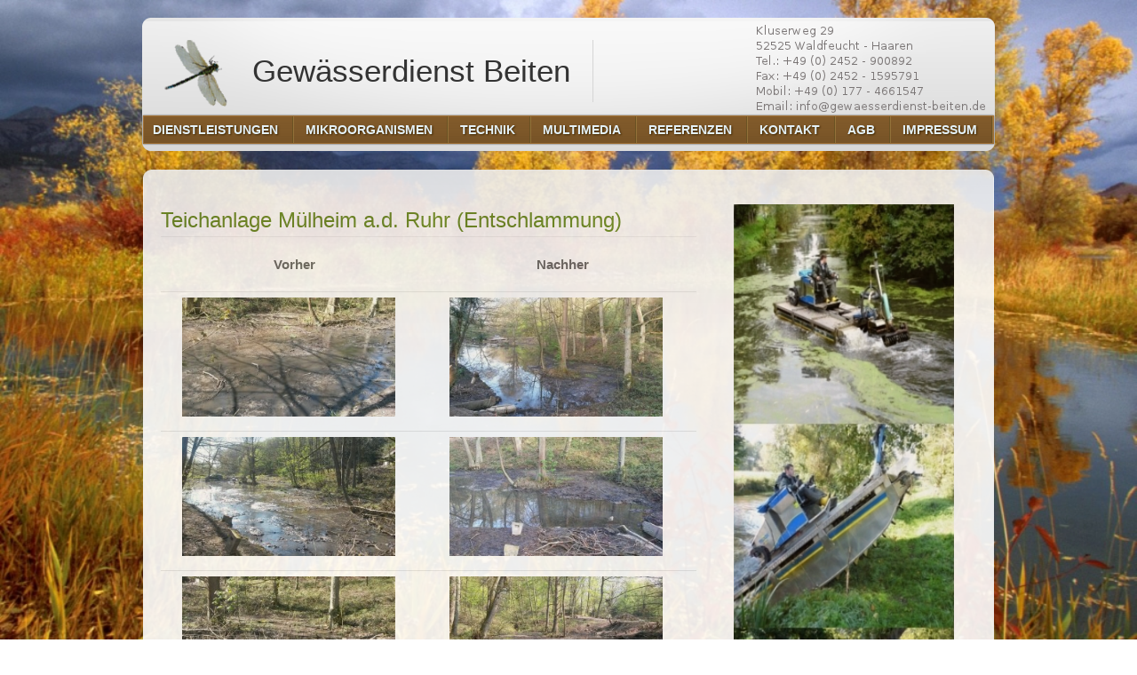

--- FILE ---
content_type: text/html; charset=UTF-8
request_url: http://gewaesserdienst-beiten.de/cms/?page_id=231
body_size: 3999
content:
<!DOCTYPE html PUBLIC "-//W3C//DTD XHTML 1.0 Transitional//EN" "http://www.w3.org/TR/xhtml1/DTD/xhtml1-transitional.dtd">
<html xmlns="http://www.w3.org/1999/xhtml" lang="de" xml:lang="de">
<head profile="http://gmpg.org/xfn/11">
<meta http-equiv="Content-Type" content="text/html; charset=UTF-8" />
<title>Teichanlage Mülheim a.d. Ruhr (Entschlammung) | Gewässerdienst Beiten</title>
<link rel="stylesheet" href="http://gewaesserdienst-beiten.de/cms/ym-content/themes/naturefox/style.css" type="text/css" media="screen" />
<!--[if lt ie 8]><link rel="stylesheet" href="http://gewaesserdienst-beiten.de/cms/ym-content/themes/naturefox/styles/ie7.css" type="text/css" /><![endif]-->
<!--[if lt ie 7]><link rel="stylesheet" href="http://gewaesserdienst-beiten.de/cms/ym-content/themes/naturefox/styles/ie6.css" type="text/css" /><![endif]-->
<link rel="pingback" href="http://gewaesserdienst-beiten.de/cms/xmlrpc.php" />

	<!-- Meta Tag Manager -->
	<meta name="Truxor" content="Truxor" />
	<meta name="Gewässerpflege" content="Gewässerpflege" />
	<meta name="Entschlammung" content="Entschlammung" />
	<meta name="Gewässerentschlammung" content="Gewässerentschlammung" />
	<meta name="Teichentschlammung" content="Teichentschlammung" />
	<meta name="Schlammsauger" content="Schlammsauger" />
	<meta name="verschlammter Fischteich" content="verschlammter Fischteich" />
	<meta name="verschlammter Angelteich" content="verschlammter Angelteich" />
	<meta name="verschlammter Teich" content="verschlammter Teich" />
	<meta name="verschlammtes Gewässer" content="verschlammtes Gewässer" />
	<!-- / Meta Tag Manager -->
<link rel='dns-prefetch' href='//s.w.org' />
<link rel="alternate" type="application/rss+xml" title="Gewässerdienst Beiten &raquo; Feed" href="http://gewaesserdienst-beiten.de/cms/?feed=rss2" />
<link rel="alternate" type="application/rss+xml" title="Gewässerdienst Beiten &raquo; Kommentar-Feed" href="http://gewaesserdienst-beiten.de/cms/?feed=comments-rss2" />
<link rel="alternate" type="application/rss+xml" title="Gewässerdienst Beiten &raquo; Teichanlage Mülheim a.d. Ruhr (Entschlammung)-Kommentar-Feed" href="http://gewaesserdienst-beiten.de/cms/?feed=rss2&#038;page_id=231" />
		<script type="text/javascript">
			window._wpemojiSettings = {"baseUrl":"https:\/\/s.w.org\/images\/core\/emoji\/2.2.1\/72x72\/","ext":".png","svgUrl":"https:\/\/s.w.org\/images\/core\/emoji\/2.2.1\/svg\/","svgExt":".svg","source":{"concatemoji":"http:\/\/gewaesserdienst-beiten.de\/cms\/wp-includes\/js\/wp-emoji-release.min.js?ver=4.7.31"}};
			!function(t,a,e){var r,n,i,o=a.createElement("canvas"),l=o.getContext&&o.getContext("2d");function c(t){var e=a.createElement("script");e.src=t,e.defer=e.type="text/javascript",a.getElementsByTagName("head")[0].appendChild(e)}for(i=Array("flag","emoji4"),e.supports={everything:!0,everythingExceptFlag:!0},n=0;n<i.length;n++)e.supports[i[n]]=function(t){var e,a=String.fromCharCode;if(!l||!l.fillText)return!1;switch(l.clearRect(0,0,o.width,o.height),l.textBaseline="top",l.font="600 32px Arial",t){case"flag":return(l.fillText(a(55356,56826,55356,56819),0,0),o.toDataURL().length<3e3)?!1:(l.clearRect(0,0,o.width,o.height),l.fillText(a(55356,57331,65039,8205,55356,57096),0,0),e=o.toDataURL(),l.clearRect(0,0,o.width,o.height),l.fillText(a(55356,57331,55356,57096),0,0),e!==o.toDataURL());case"emoji4":return l.fillText(a(55357,56425,55356,57341,8205,55357,56507),0,0),e=o.toDataURL(),l.clearRect(0,0,o.width,o.height),l.fillText(a(55357,56425,55356,57341,55357,56507),0,0),e!==o.toDataURL()}return!1}(i[n]),e.supports.everything=e.supports.everything&&e.supports[i[n]],"flag"!==i[n]&&(e.supports.everythingExceptFlag=e.supports.everythingExceptFlag&&e.supports[i[n]]);e.supports.everythingExceptFlag=e.supports.everythingExceptFlag&&!e.supports.flag,e.DOMReady=!1,e.readyCallback=function(){e.DOMReady=!0},e.supports.everything||(r=function(){e.readyCallback()},a.addEventListener?(a.addEventListener("DOMContentLoaded",r,!1),t.addEventListener("load",r,!1)):(t.attachEvent("onload",r),a.attachEvent("onreadystatechange",function(){"complete"===a.readyState&&e.readyCallback()})),(r=e.source||{}).concatemoji?c(r.concatemoji):r.wpemoji&&r.twemoji&&(c(r.twemoji),c(r.wpemoji)))}(window,document,window._wpemojiSettings);
		</script>
		<style type="text/css">
img.wp-smiley,
img.emoji {
	display: inline !important;
	border: none !important;
	box-shadow: none !important;
	height: 1em !important;
	width: 1em !important;
	margin: 0 .07em !important;
	vertical-align: -0.1em !important;
	background: none !important;
	padding: 0 !important;
}
</style>
<link rel='stylesheet' id='wpcirrus-cloudStyle-css'  href='http://gewaesserdienst-beiten.de/cms/ym-content/plugins/wp-cirrus/cirrusCloud.css?ver=0.6.11' type='text/css' media='all' />
<script type='text/javascript' src='http://gewaesserdienst-beiten.de/cms/ym-content/plugins/wp-cirrus/wp_cirrus_gwt/wp_cirrus_gwt.nocache.js?ver=0.6.11'></script>
<script type='text/javascript' src='http://gewaesserdienst-beiten.de/cms/wp-includes/js/jquery/jquery.js?ver=1.12.4'></script>
<script type='text/javascript' src='http://gewaesserdienst-beiten.de/cms/wp-includes/js/jquery/jquery-migrate.min.js?ver=1.4.1'></script>
<link rel='https://api.w.org/' href='http://gewaesserdienst-beiten.de/cms/?rest_route=/' />
<link rel="EditURI" type="application/rsd+xml" title="RSD" href="http://gewaesserdienst-beiten.de/cms/xmlrpc.php?rsd" />
<link rel="wlwmanifest" type="application/wlwmanifest+xml" href="http://gewaesserdienst-beiten.de/cms/wp-includes/wlwmanifest.xml" /> 
<meta name="generator" content="WordPress 4.7.31" />
<link rel="canonical" href="http://gewaesserdienst-beiten.de/cms/?page_id=231" />
<link rel='shortlink' href='http://gewaesserdienst-beiten.de/cms/?p=231' />
<link rel="alternate" type="application/json+oembed" href="http://gewaesserdienst-beiten.de/cms/?rest_route=%2Foembed%2F1.0%2Fembed&#038;url=http%3A%2F%2Fgewaesserdienst-beiten.de%2Fcms%2F%3Fpage_id%3D231" />
<link rel="alternate" type="text/xml+oembed" href="http://gewaesserdienst-beiten.de/cms/?rest_route=%2Foembed%2F1.0%2Fembed&#038;url=http%3A%2F%2Fgewaesserdienst-beiten.de%2Fcms%2F%3Fpage_id%3D231&#038;format=xml" />
	
<style type="text/css" media="screen">
	#slider {
		position: relative;
		width: 270px;
		height: 170px;
		margin: 0; padding: 0;
		overflow: hidden;
	}
</style>
	
</head>
<body class="page-template-default page page-id-231 page-child parent-pageid-170">
<div class="header">
	<p class="logo"><a href="http://gewaesserdienst-beiten.de/cms/"><img src="http://gewaesserdienst-beiten.de/cms/ym-content/themes/naturefox/images/logo.png" alt="Gewässerdienst Beiten" /> Gewässerdienst Beiten</a> </p>
	
	<div class="header-menu">
		<ul class="menu"><li class="page_item page-item-2"><a href="http://gewaesserdienst-beiten.de/cms/?page_id=2"><span><span>Dienstleistungen</span></span></a></li>
<li class="page_item page-item-317"><a href="http://gewaesserdienst-beiten.de/cms/?page_id=317"><span><span>Mikroorganismen</span></span></a></li>
<li class="page_item page-item-44 page_item_has_children"><a href="http://gewaesserdienst-beiten.de/cms/?page_id=44"><span><span>Technik</span></span></a>
<ul class='children'>
	<li class="page_item page-item-46"><a href="http://gewaesserdienst-beiten.de/cms/?page_id=46"><span><span>Schneiden / Mähen</span></span></a></li>
	<li class="page_item page-item-50"><a href="http://gewaesserdienst-beiten.de/cms/?page_id=50"><span><span>Sammeln / Bergen</span></span></a></li>
	<li class="page_item page-item-53"><a href="http://gewaesserdienst-beiten.de/cms/?page_id=53"><span><span>Pumpen</span></span></a></li>
	<li class="page_item page-item-56"><a href="http://gewaesserdienst-beiten.de/cms/?page_id=56"><span><span>Greifer / Schaufeln</span></span></a></li>
	<li class="page_item page-item-60"><a href="http://gewaesserdienst-beiten.de/cms/?page_id=60"><span><span>Uferbefestigung</span></span></a></li>
	<li class="page_item page-item-62"><a href="http://gewaesserdienst-beiten.de/cms/?page_id=62"><span><span>Häckseln / Fräsen</span></span></a></li>
	<li class="page_item page-item-296"><a href="http://gewaesserdienst-beiten.de/cms/?page_id=296"><span><span>Baumfällung</span></span></a></li>
</ul>
</li>
<li class="page_item page-item-20"><a href="http://gewaesserdienst-beiten.de/cms/?page_id=20"><span><span>Multimedia</span></span></a></li>
<li class="page_item page-item-170 page_item_has_children current_page_ancestor current_page_parent"><a href="http://gewaesserdienst-beiten.de/cms/?page_id=170"><span><span>Referenzen</span></span></a>
<ul class='children'>
	<li class="page_item page-item-144"><a href="http://gewaesserdienst-beiten.de/cms/?page_id=144"><span><span>Alter Rurarm</span></span></a></li>
	<li class="page_item page-item-155"><a href="http://gewaesserdienst-beiten.de/cms/?page_id=155"><span><span>Wasserburg Lüttinghof</span></span></a></li>
	<li class="page_item page-item-222"><a href="http://gewaesserdienst-beiten.de/cms/?page_id=222"><span><span>&#8222;Jröne Meerke&#8220; Neuss</span></span></a></li>
	<li class="page_item page-item-229"><a href="http://gewaesserdienst-beiten.de/cms/?page_id=229"><span><span>Regensickerbecken Kleve</span></span></a></li>
	<li class="page_item page-item-231 current_page_item"><a href="http://gewaesserdienst-beiten.de/cms/?page_id=231"><span><span>Teichanlage Mülheim a.d. Ruhr (Entschlammung)</span></span></a></li>
	<li class="page_item page-item-233"><a href="http://gewaesserdienst-beiten.de/cms/?page_id=233"><span><span>Teichanlage Mülheim a.d. Ruhr (Gehölzbergung)</span></span></a></li>
	<li class="page_item page-item-203"><a href="http://gewaesserdienst-beiten.de/cms/?page_id=203"><span><span>Presse</span></span></a></li>
	<li class="page_item page-item-216"><a href="http://gewaesserdienst-beiten.de/cms/?page_id=216"><span><span>Sonstige Projekte</span></span></a></li>
</ul>
</li>
<li class="page_item page-item-15"><a href="http://gewaesserdienst-beiten.de/cms/?page_id=15"><span><span>Kontakt</span></span></a></li>
<li class="page_item page-item-102 page_item_has_children"><a href="http://gewaesserdienst-beiten.de/cms/?page_id=102"><span><span>AGB</span></span></a>
<ul class='children'>
	<li class="page_item page-item-370"><a href="http://gewaesserdienst-beiten.de/cms/?page_id=370"><span><span>Allgemeine Mietbedingungen</span></span></a></li>
</ul>
</li>
<li class="page_item page-item-28 page_item_has_children"><a href="http://gewaesserdienst-beiten.de/cms/?page_id=28"><span><span>Impressum</span></span></a>
<ul class='children'>
	<li class="page_item page-item-336"><a href="http://gewaesserdienst-beiten.de/cms/?page_id=336"><span><span>Datenschutzerklärung</span></span></a></li>
</ul>
</li>
</ul>	</div>
</div>

<div class="cbox">
	<div class="content">
		<div class="main">				

				
		<div class="post-231 page type-page status-publish hentry" id="post-231">
		<h1 class="content-title">Teichanlage Mülheim a.d. Ruhr (Entschlammung)</h1>
				<table style="border: 0px solid #ffffff;" border="0" frame="void" rules="none" align="center">
<tbody>
<tr>
<td style="text-align: center;">
<h4>Vorher</h4>
</td>
<td style="text-align: center;">
<h4>Nachher</h4>
</td>
</tr>
<tr>
<td><a href="http://gewaesserdienst-beiten.de/cms/ym-content/uploads/2015/09/20150420_160625_rs.jpg"><img class="alignnone size-medium wp-image-261" alt="20150420_160625_rs" src="http://gewaesserdienst-beiten.de/cms/ym-content/uploads/2015/09/20150420_160625_rs-300x168.jpg" width="240" height="135" srcset="http://gewaesserdienst-beiten.de/cms/ym-content/uploads/2015/09/20150420_160625_rs-300x168.jpg 300w, http://gewaesserdienst-beiten.de/cms/ym-content/uploads/2015/09/20150420_160625_rs.jpg 640w" sizes="(max-width: 240px) 100vw, 240px" /></a></td>
<td><a href="http://gewaesserdienst-beiten.de/cms/ym-content/uploads/2015/09/20150423_083156_rs.jpg"><img class="alignnone size-medium wp-image-264" alt="20150423_083156_rs" src="http://gewaesserdienst-beiten.de/cms/ym-content/uploads/2015/09/20150423_083156_rs-300x168.jpg" width="240" height="135" srcset="http://gewaesserdienst-beiten.de/cms/ym-content/uploads/2015/09/20150423_083156_rs-300x168.jpg 300w, http://gewaesserdienst-beiten.de/cms/ym-content/uploads/2015/09/20150423_083156_rs.jpg 640w" sizes="(max-width: 240px) 100vw, 240px" /></a></td>
</tr>
<tr>
<td><a href="http://gewaesserdienst-beiten.de/cms/ym-content/uploads/2015/09/20150420_160650_rs.jpg"><img class="alignnone size-medium wp-image-262" alt="20150420_160650_rs" src="http://gewaesserdienst-beiten.de/cms/ym-content/uploads/2015/09/20150420_160650_rs-300x168.jpg" width="240" height="135" srcset="http://gewaesserdienst-beiten.de/cms/ym-content/uploads/2015/09/20150420_160650_rs-300x168.jpg 300w, http://gewaesserdienst-beiten.de/cms/ym-content/uploads/2015/09/20150420_160650_rs.jpg 640w" sizes="(max-width: 240px) 100vw, 240px" /></a></td>
<td><a href="http://gewaesserdienst-beiten.de/cms/ym-content/uploads/2015/09/20150423_083213_rs.jpg"><img class="alignnone size-medium wp-image-265" alt="20150423_083213_rs" src="http://gewaesserdienst-beiten.de/cms/ym-content/uploads/2015/09/20150423_083213_rs-300x168.jpg" width="240" height="135" srcset="http://gewaesserdienst-beiten.de/cms/ym-content/uploads/2015/09/20150423_083213_rs-300x168.jpg 300w, http://gewaesserdienst-beiten.de/cms/ym-content/uploads/2015/09/20150423_083213_rs.jpg 640w" sizes="(max-width: 240px) 100vw, 240px" /></a></td>
</tr>
<tr>
<td><a href="http://gewaesserdienst-beiten.de/cms/ym-content/uploads/2015/09/20150420_160654_rs.jpg"><img class="alignnone size-medium wp-image-263" alt="20150420_160654_rs" src="http://gewaesserdienst-beiten.de/cms/ym-content/uploads/2015/09/20150420_160654_rs-300x168.jpg" width="240" height="135" srcset="http://gewaesserdienst-beiten.de/cms/ym-content/uploads/2015/09/20150420_160654_rs-300x168.jpg 300w, http://gewaesserdienst-beiten.de/cms/ym-content/uploads/2015/09/20150420_160654_rs.jpg 640w" sizes="(max-width: 240px) 100vw, 240px" /></a></td>
<td><a href="http://gewaesserdienst-beiten.de/cms/ym-content/uploads/2015/09/20150423_111700_rs.jpg"><img class="alignnone size-medium wp-image-266" alt="20150423_111700_rs" src="http://gewaesserdienst-beiten.de/cms/ym-content/uploads/2015/09/20150423_111700_rs-300x168.jpg" width="240" height="135" srcset="http://gewaesserdienst-beiten.de/cms/ym-content/uploads/2015/09/20150423_111700_rs-300x168.jpg 300w, http://gewaesserdienst-beiten.de/cms/ym-content/uploads/2015/09/20150423_111700_rs.jpg 640w" sizes="(max-width: 240px) 100vw, 240px" /></a></td>
</tr>
</tbody>
</table>
				<div class="clear"></div>			
				
		</div>
		
		
		
		
				</div>
		<div class="sidebar">
		<ul>
				<li>			<div class="textwidget"><img src="http://gewaesserdienst-beiten.de/images/startseite.jpg" height="883" width="248" /></div>
		</li>		</ul>					
		</div>
	</div>
</div>

	<div class="footer">
	<p><span>&#169; Gewaesserdienst Beiten 2012</span></p>
	</div>
	<div id="design">Powered by generation-it.de</div>

<script type="text/javascript">
jQuery(document).ready(function($) {
	$("#slider").slide({ 
	    fx: 'fade',
	    timeout: 5000,
	    speed: 1000,
	    pause: 1,
	    fit: 1
	});
});
</script>

<script type='text/javascript' src='http://gewaesserdienst-beiten.de/cms/wp-includes/js/comment-reply.min.js?ver=4.7.31'></script>
<script type='text/javascript'>
/* <![CDATA[ */
var SlimStatParams = {"ajaxurl":"http:\/\/gewaesserdienst-beiten.de\/cms\/wp-admin\/admin-ajax.php","extensions_to_track":"pdf,doc,xls,zip","ci":"YTozOntzOjEyOiJjb250ZW50X3R5cGUiO3M6NDoicGFnZSI7czoxMDoiY29udGVudF9pZCI7aToyMzE7czo2OiJhdXRob3IiO3M6MTM6Inl2b25uZV9tYXJrdXMiO30=.54289cc5e329764d0b76fe77f0db25d0"};
/* ]]> */
</script>
<script type='text/javascript' src='http://gewaesserdienst-beiten.de/cms/ym-content/plugins/wp-slimstat/wp-slimstat.min.js'></script>
<script type='text/javascript' src='http://gewaesserdienst-beiten.de/cms/ym-content/plugins/wp-slide/jquery.slide.all.min.js?ver=4.7.31'></script>
<script type='text/javascript' src='http://gewaesserdienst-beiten.de/cms/wp-includes/js/wp-embed.min.js?ver=4.7.31'></script>
</body>
</html>


--- FILE ---
content_type: text/html; charset=UTF-8
request_url: http://gewaesserdienst-beiten.de/cms/wp-admin/admin-ajax.php
body_size: 79
content:
-310.97b252d1a9ab230a51498784f3712bab

--- FILE ---
content_type: text/css
request_url: http://gewaesserdienst-beiten.de/cms/ym-content/themes/naturefox/style.css
body_size: 4230
content:
/*
Theme Name: NatureFox
Theme URI: http://www.foxload.com/naturefox-wordpress-theme/
Description: Modern theme with a natural landscape design. Widgetized menu.
Author: Foxload
Version: 1.0.5
Tags: light, brown, green, white, two-columns, fixed-width, editor-style, custom-menu, right-sidebar
License: GNU General Public License v2.0
License URI: http://www.gnu.org/licenses/gpl-2.0.html
*/


/* Reset
------------------------------------------- */
* {margin: 0; padding: 0; color: #666; font-family: Arial,sans-serif; font-size: 100%;}
body {min-width: 960px; font-size: 0.75em; line-height: 1.5em;}
a, span, strong {font-size: 1em;}
span {color: inherit;}
a, a:visited {color: #3F2700; text-decoration: none;}
a:hover {color: #555; text-decoration: none;}
img {border: none;}
html {height: 100.01%;}

/* basic text elements */
h1 {margin-bottom: 0; color: #658725; font-weight: normal; font-size: 2em; font-family: Arial,sans-serif; line-height: 1.5em; }
h2 {margin: 0; color: #666; font-weight: normal; font-size: 1.833em; font-family: Arial,sans-serif; line-height: 1.3em;}
h3 {margin: 1em 0; font-size: 1.5em; font-weight: normal; font-family: Arial,sans-serif; line-height: 1.3em;}
h4 {margin: 1em 0; color: #666; font-size: 1.25em; line-height: 1.3em;}
p {margin: 1em 0;}
ul, ol {margin: 1em 0;}
ul li {margin: 5px 0;}
ol li {margin: 5px 0; display: list-item;}

/* basic form elements */
fieldset {border: none;}
legend {border: none; font-weight: bold;}
label {display: block; float: left; clear: left; width: 150px; margin: 5px 0;}
input, textarea, select {margin: 5px 0 5px 0; padding: 5px 10px 4px 10px; border: 1px solid #ccc; background: #fff url("images/input.png") top repeat-x; color: #999; vertical-align: middle;}
	input.chk, input.radio {width: auto; border: none;}
textarea {width: 550px; height: 150px;}
button {height: 25px; margin: 0; padding: 0 10px; border: none; background: #b1e54c url("images/button.png") bottom repeat-x; color: #fff; font: bold 1.083em/25px Arial,sans-serif; cursor: pointer; vertical-align: middle;}
legend {display: none;}


/* layout
------------------------------------------- */
body {
	padding-bottom: 20px; 
	background-image:url("images/naturebg.jpg");
	background-repeat:no-repeat;
	background-attachment:fixed;
	background-position:center;
	background-size: 100%;
}
.header {position: relative; z-index: 50; width: 962px; height: 150px; margin: 20px auto 20px; background: url("images/header.png") center top no-repeat;}
.header p.logo {position: absolute; left: 15px; top: 25px; margin: 0; color: #333; font: normal 1.667em/70px Arial,sans-serif; letter-spacing: 0.1em;}
.header p.logo a {float: left; height: 70px; margin: 0 25px 0 0; padding: 0 25px 0 0; border-right: 1px solid #d5d5d5; color: #333; font: normal 1.75em Arial,sans-serif; text-decoration: none; letter-spacing: 0; line-height: 70px; outline: none;}
.header p.logo a img {vertical-align: middle;}
.header form {position: absolute; left: 728px; top: 39px; width: 220px; padding: 8px;}
.header form input {width: 105px; margin: 0 4px 0 0;}
.header form button {margin: 0; }

.header ul.menu {position: absolute; bottom: 0; left: 0; width: 962px; height: 44px; margin: 0; padding: 0; list-style: none; background: url("images/mm.png") center 2px no-repeat;}
.header ul.menu li {float: left; position: relative; height: 44px; margin: 0; padding: 0 2px 0 0; background: url("images/mm-separator.png") right 5px no-repeat;}
.header ul.menu>li>a {float: left; position: relative; z-index: 2; height: 40px; padding: 0 3px 4px 0; line-height: 40px; background: url("images/mm-over.png") 0 -90px no-repeat; text-decoration: none;}
.header ul.menu>li>span a {float: left; height: 40px; padding: 0 0 0 3px;}
.header ul.menu>li>a span span {float: left; height: 40px; padding: 0 13px; color: #e4f1f8; font: bold 1.167em/40px Arial,sans-serif; text-shadow: #3f2700 1px 1px 2px; text-transform: uppercase;}
.header ul.menu>li>a:hover, .header ul.menu>li:hover>a, .header ul.menu>li.current_page_item>a, .header ul.menu>li.current-menu-item>a {height: 44px; background-position: right -44px;}
.header ul.menu>li>span a:hover, .header ul.menu>li:hover>span a, .header ul.menu>li.current_page_item>span a, .header ul.menu>li.current-menu-item>span a {height: 44px; background: url("images/mm-over.png") 0 -44px no-repeat;}
.header ul.menu>li>a:hover span span, .header ul.menu>li:hover>a span span, .header ul.menu>li.current_page_item>a span span, .header ul.menu>li.current-menu-item>a span span {height: 44px; background: url("images/mm-over.png") 2px 0 no-repeat; color: #fff; text-shadow: #729d1e 1px 1px 2px;}

.header ul.menu li ul {display: none; position: absolute; left:0; top: 37px; z-index: 1; list-style: none; width: 180px; margin: 0 0 0 2px; padding: 0; border: 1px solid #d8d8d8; border-top:none; background: #eee; -webkit-box-shadow: 0 0 5px rgba(50, 50, 50, 0.55); moz-box-shadow: 0 0 5px rgba(50, 50, 50, 0.55); box-shadow: 0 0 5px rgba(50, 50, 50, 0.55); -moz-border-radius: 4px; -webkit-border-radius: 4px; border-radius: 4px;}
.header ul.menu>li:hover>ul {display: block;}
.header ul.menu li ul li {float: none; height: auto; padding: 0; margin: 0; background: none; word-wrap:break-word;}
.header ul.menu li ul li a {display: block; float: none; height: auto; padding: 5px 15px; border-top: 1px solid #d8d8d8; color: #888; font: normal 1.083em Arial,sans-serif; text-decoration: none;}
.header ul.menu li ul li a:hover, .header ul.menu li ul li:hover>a {background: #ccc; color: #555; padding: 5px 15px; height: auto;}
.header ul.menu>li>ul>li>ul {display: none; left: 180px; top: 0; margin: 0;}
.header ul.menu>li>ul>li:hover>ul {display: block;}

.cbox {
	overflow: hidden; 
	width: 958px; 
	margin: 0 auto; 
	padding: 20px 0 0 0; 
	background: url("images/cbox.png") center 1px no-repeat;
	filter: alpha(opacity=90);
    -moz-opacity:0.9;
    -khtml-opacity: 0.9;
    opacity: 0.9;
}

.content {	
	overflow: hidden; 
	width: 958px; 
	margin: 0 auto; 
	padding: 20px 0; 
	background: #fff url("images/content.png") center 0px no-repeat;
}

.sidebar {float: right; width: 273px; padding: 0 20px 0 0;}
.sidebar ul {margin: 0; padding: 0; list-style: none;}
.sidebar ul li {margin: 0 0 20px 0; padding: 0;}
.sidebar ul li h2 {margin: 0; padding: 2px 0 7px 15px; background: url("images/side-heading.png") left bottom no-repeat; color: #999; font: normal 1.5em/24px Arial,sans-serif;}
.sidebar ul li ul {margin: 1em 0;}
.sidebar ul li ul li {margin: 0; padding: 0;}
.sidebar ul li ul li a {display: block; padding: 5px 0 5px 20px; border-bottom: 1px solid #ddd; background: url("images/sm-arrow.gif") 4px 10px no-repeat;}
.sidebar ul li ul li a:hover {background-color: #eee; color: #666;}
.sidebar ul li ul li ul {margin: 0;}
.sidebar ul li ul li ul a {padding-left: 30px; background-image: url("images/sm-arrow2.gif"); background-position: 15px 10px;}
.sidebar ul li ul li ul ul a {padding-left: 40px; background-image: url("images/sm-arrow3.gif"); background-position: 25px 10px;}
.main {float: left; width: 603px; padding: 0 40px 0 20px;}
.main h2 a {color: #658725; font-weight: normal; font-family: Arial,sans-serif;}
.main h2 a:hover {color: #3F2700;}

.footer {overflow: hidden; width: 958px; height: 38px; margin: 0 auto; background: url("images/footer.png") top center no-repeat;}
.footer ul.social {float: right; overflow: hidden; list-style: none; margin: 0 15px 0 0; padding-top: 2px;}
.footer ul.social li {float: left; margin: 0 2px; padding: 0;}
.footer ul.social li a {display: block; overflow: hidden; width: 36px; height: 35px; background: url("images/social.png") no-repeat; text-indent: -5000px;}
.footer ul.social li a.facebook {background-position: 0 bottom;}
.footer ul.social li a.twitter {background-position: -36px bottom;}
.footer p {margin: 2px 0 0 10px; color: #9f9f9f; line-height: 35px; }
.footer p span {padding: 0 5px; color: #646464;}
.footer p a {padding: 0 5px; color: #3191c3; text-decoration: none;}
.footer p a:hover {color: #333; text-decoration: underline;}

.searchform {margin: 10px 0 0 0; padding: 0 5px 0 5px; background: url("images/searchform.png") left 0px no-repeat; overflow: hidden;}
.searchform fieldset {white-space: nowrap;}
.searchform #s {width: 167px;}

/* reusable classes
------------------------------------------- */
.secret {display: none;}

.post {overflow: hidden; margin: 0 0 30px 0;}
.post h2 {margin: 0;}
p.meta {overflow: hidden; margin: 0.5em 0 1em; border: 1px solid #e6e6e6; background: #f7f7f7 url("images/meta-bg.png") top repeat-x; font-size: 0.917em; line-height: 18px;}
p.tags {overflow: hidden; float: left; width: 480px; margin: 0 0 1em 0; border: 1px solid #efefef; background: #fafafa; font-size: 0.917em; line-height: 18px;}
p.tags.full {float: none; width: auto;}
p.more {float: right; margin: 0 0 1em 0; }
p.more a {float: right; padding-left: 20px; background: url("images/icons/more.png") 0 center no-repeat; font-weight: bold; line-height: 18px;}
p.meta span, p.tags span {float: left; padding: 0 15px 0 35px; background: url("images/post-meta.png") no-repeat; line-height: 18px; }
p.meta span.date {background-position: 0 0; color: #333;}
p.meta span.author {background-position: 0 -18px;}
p.meta span.cats {background-position: 0 -36px;}
p.tags span {background-position: 0 -54px;}
p.tags span.comments {background-position: 0 -72px;}

.main ol, .main ul {margin: 1.5em 3em;}
.main ul {margin: 1.5em 2.5em; list-style: none;}
.main ul li {padding-left: 20px; background: url("images/sm-arrow.gif") 0 5px no-repeat;}

.main form {padding: 15px; border: 1px solid #ddd; background: #f0f0f0 url("images/form-shadow.png") 0 0 no-repeat;}
p.submit {margin-bottom: 0; text-align: center;}

ul.commentlist {list-style: none; margin: 1.5em 0; padding: 0; border-bottom: none;}
ul.commentlist li {margin: 0; padding: 10px 15px; background: transparent;}
ul.commentlist li.odd {background: transparent;}
ul.commentlist li a {color: #658725;}
ul.commentlist li a:hover {color: #333;}
ul.commentlist li img.avatar {float: left; margin: 0 10px 0 0; padding: 2px; border: 1px solid #ddd; background:#fff;}

.wp-caption {width: 280px; margin: 0; padding: 5px; border: 1px solid #ddd; background: #fafafa;}
.wp-caption.alignleft {float: left; margin-right: 15px;}
.wp-caption.alignright {float: right; margin-left: 15px;}
.wp-caption a {text-decoration: none;}
.wp-caption p.wp-caption-text {margin: 0.5em 0; font-size: 0.917em;}

p.pagination {padding: 10px 0; background: url("images/horizontal-separator.png") center top no-repeat; color: #aaa; text-align: center;}
p.pagination a {padding: 2px 5px; font-weight: bold;}
p.pagination a:hover {background: #658725; color: #fff;}
p.pagination a.current {background: #777; color: #fff;}

#recentcomments ul {list-style: none;}
#recentcomments li a {display: inline; margin: 0; padding: 0; border: none; background: none;}
#recentcomments li a:hover {text-decoration: underline; background: none;}
#recentcomments li {padding: 5px 0; border-bottom: 1px solid #ddd;}

#design {width: 958px; margin: 0 auto; padding: 10px 0 5px 0; text-align: right; font-size: 10px; color: white;}
#design a {color: white;}

/*----------Wordpress styles--------------*/
.comment {
	padding-bottom:10px;
}
#comments h2 {
	font:bold 15px/20px Arial, Helvetica, sans-serif;
}
.comment .author {
	padding-bottom:5px;
}
#respond label {
	display:block;
	clear:both;
}
#respond input,
#respond textarea {
	width:320px;
	background:#f6f6f6;
	border:1px solid #d0d0d0;
	font:13px/16px Arial,Helvetica, sans-serif;
	color:#333;
}
#respond input {
	margin-bottom:5px;
}
#respond textarea {
	height:85px;
}
#respond #submit {
	width:auto;
	border:none;
	clear:both;
	float:none;
	display:block;
	padding:5px;
	font:bold 14px/18px Arial, Helvetica, sans-serif;
	margin:5px 0 0 -5px;
	color: #fff;
	background: #658725;
}
#respond {
	padding-bottom:30px;
}

/* Comment Form */
#respond p {
	padding-bottom:12px;
}
#respond input.field {
	float:left;
	margin-right:10px;
	height:14px;
	padding:2px 3px;
}
#respond label {
	display:block;
	font-size:11px;
	line-height:20px;
} 
#respond textarea {
	width:500px;
	height:120px;
	margin-bottom:10px;
	padding:3px 5px;
}
#respond input.btn {
	width:120px;
	height:25px;
	cursor:pointer;
	font-size:12px;
}
h3#respond,
h3#comments {
	font-size:14px;
	padding-bottom:10px;
}


/* Comment Closed */
p.nocomments {	
	font-weight:bold;
	font-style:italic;
}

/* Comment List */
.commentlist ul {list-style-type: none;}
.commentlist li {
	margin-bottom:10px;
	padding:10px;
	background-color:#efefef;
	overflow:hidden;
}
.commentlist li.alt {
	background-color:#f9f9f9;
}
	.commentlist li img.photo {
		float:left;
		margin:0 10px 5px 0;
		border:#ccc 1px solid;
		padding:2px;
	}
	.commentlist li p img {
		display:inline;
	}
	.commentlist li p {
		padding-bottom:8px;
	}
	.commentlist li p.commentmetadata {	
		font-size:11px;
		padding-bottom:5px;
	}

/*additional style*/
s {color: #000;}
.sticky {border-left: 3px solid #bababa; padding-left: 13px;}
.wp-caption {
	background: #f1f1f1;
	line-height: 18px;
	text-align: center;
	margin-bottom: 20px;
	padding: 4px;
}
.wp-caption img {
	margin: 5px 5px 0;
	max-width: 603px;
	height:auto;
	padding: 0;
}
.wp-caption p.wp-caption-text {
	margin: 5px;
	color: #888;
	font-size: 12px;
	padding: 0;
}
.bypostauthor {}
.clear {clear: both;}
img {margin: 0; max-width: 603px; height: auto;}
.gallery-caption {
	color: #888;
	font-size: 12px;
	margin: 0 0 12px;
}

#gallery-1 dl {
   padding:0;
}

#gallery-1 dl dt {
   padding: 0;
}
		
#gallery-1 dl dd {
   padding:0 0 5px 10px;
}

/*thumbnail*/
.wp-post-image {float: left; margin: 0 9px 7px 0; max-width: 603px; height: auto;}

/* Image testing */
.alignright {
float:right;
margin:0 0 10px 10px;
}
.alignleft {
float:left;
margin:0 10px 10px 0;
}
.aligncenter {
clear: both;
display: block;
margin:0 auto 10px;
}
.alignnone {
margin-bottom:10px;
margin-right: 5px;
}
.size-thumbnail {
margin-right:8px;
display:inline;
}

.sidebar ul ul {
margin:0 0 0 0.35em;
}

.sidebar ul ul ul {
margin:0 0 0 0.7em;
}



/* calender */
table#wp-calendar {
width:100%;
}

table#wp-calendar td,
table#wp-calendar th {
padding:1px;
text-align:center;
}

.content .commentlist {margin: 5px 0 5px 0px;}

.comment-body ul li {
	padding: 0 0 0 5px;
	margin:0px;
	overflow:visible;
}
.comment-body ol li {
	padding: 0 0 0 5px;
	margin:0px;
	overflow:visible;
}
.comment-body ul {margin: 5px 0 7px 25px; list-style-type:disc; clear: both;}
.comment-body ol {margin: 5px 0 7px 25px; list-style-type:decimal; clear: both;}


/*tags*/
q {
	font-style:italic;
}
blockquote {
	font-style:italic;
	margin-left: 15px;
	padding-left: 5px;
	border-left: 1px solid #bbbbbb;
}
dt {
	font-weight:bold;
}

dt, dd {
	margin:0;
	padding:0;
}
dd {
	margin-bottom:1.5em;
}

dl, pre {
	font-size:1em;
	margin:1.5em 0;
	padding:0;
	line-height:1.5em;
}


big {
	position:relative;
	top:.1em;
	font-size:2em;
}

ins {
	text-decoration:none;
	background-color:#fffabf;
	background-color:#bfffc5;
}

sub, sup {line-height:1.2em;}

/*table*/
.content table {
	border: 1px solid #e7e7e7;
	text-align: left;
	margin: 0 -1px 24px 0;
	width: 100%;
}
.content tr th,
.content thead th {
	color: #888;
	font-size: 12px;
	font-weight: bold;
	line-height: 18px;
	padding: 9px 24px;
}
.content tr td {
	border-top: 1px solid #e7e7e7;
	padding: 6px 24px;
}
.content tr.odd td {
	background: #F2F7FC;
}

h1, h2, h3, h4, h5, h6 {clear: both;}

.gallery-item img {margin: 0 auto;}


pre {
	font-family: "Courier 10 Pitch", Courier, monospace;
}
code {
	font-family: Monaco, Consolas, "Andale Mono", "DejaVu Sans Mono", monospace;
}

.content pre,
.content kbd,
.content tt,
.content var {
	font-size: 15px;
	line-height: 21px;
}
.content code {
	font-size: 13px;
}

abbr,
acronym {
	border-bottom: 1px dotted #666;
	cursor: help;
}


--- FILE ---
content_type: application/javascript
request_url: http://gewaesserdienst-beiten.de/cms/ym-content/plugins/wp-slimstat/wp-slimstat.min.js
body_size: 3270
content:
var SlimStat={_id:"undefined"!=typeof SlimStatParams.id?SlimStatParams.id:"-1.0",_base64_key_str:"ABCDEFGHIJKLMNOPQRSTUVWXYZabcdefghijklmnopqrstuvwxyz0123456789+/=",_plugins:{acrobat:{substrings:["Adobe","Acrobat"],active_x_strings:["AcroPDF.PDF","PDF.PDFCtrl.5"]},director:{substrings:["Shockwave","Director"],active_x_strings:["SWCtl.SWCtl"]},flash:{substrings:["Shockwave","Flash"],active_x_strings:["ShockwaveFlash.ShockwaveFlash"]},mediaplayer:{substrings:["Windows Media"],active_x_strings:["WMPlayer.OCX"]},quicktime:{substrings:["QuickTime"],active_x_strings:["QuickTime.QuickTime"]},real:{substrings:["RealPlayer"],active_x_strings:["rmocx.RealPlayer G2 Control","RealPlayer.RealPlayer(tm) ActiveX Control (32-bit)","RealVideo.RealVideo(tm) ActiveX Control (32-bit)"]},silverlight:{substrings:["Silverlight"],active_x_strings:["AgControl.AgControl"]}},_utf8_encode:function(a){var b,c,d="";for(a=a.replace(/\r\n/g,"\n"),b=0;b<a.length;b++)c=a.charCodeAt(b),c<128?d+=String.fromCharCode(c):c>127&&c<2048?(d+=String.fromCharCode(c>>6|192),d+=String.fromCharCode(63&c|128)):(d+=String.fromCharCode(c>>12|224),d+=String.fromCharCode(c>>6&63|128),d+=String.fromCharCode(63&c|128));return d},_base64_encode:function(a){var b,c,d,e,f,g,h,i="",j=0;for(a=SlimStat._utf8_encode(a);j<a.length;)b=a.charCodeAt(j++),c=a.charCodeAt(j++),d=a.charCodeAt(j++),e=b>>2,f=(3&b)<<4|c>>4,g=(15&c)<<2|d>>6,h=63&d,isNaN(c)?g=h=64:isNaN(d)&&(h=64),i=i+SlimStat._base64_key_str.charAt(e)+SlimStat._base64_key_str.charAt(f)+SlimStat._base64_key_str.charAt(g)+this._base64_key_str.charAt(h);return i},_detect_single_plugin_not_ie:function(a){var c,d,e,f;for(e in navigator.plugins){c=""+navigator.plugins[e].name+navigator.plugins[e].description,d=0;for(f in SlimStat._plugins[a].substrings)c.indexOf(SlimStat._plugins[a].substrings[f])!=-1&&d++;if(d==SlimStat._plugins[a].substrings.length)return!0}return!1},_detect_single_plugin_ie:function(a){var b;for(b in SlimStat._plugins[a].active_x_strings)try{return new ActiveXObject(SlimStat._plugins[a].active_x_strings[b]),!0}catch(a){return!1}},_detect_single_plugin:function(a){return navigator.plugins.length?this.detect=this._detect_single_plugin_not_ie:this.detect=this._detect_single_plugin_ie,this.detect(a)},detect_plugins:function(){var a,b=[];for(a in SlimStat._plugins)SlimStat._detect_single_plugin(a)&&b.push(a);return b.join(",")},get_page_performance:function(){return slim_performance=window.performance||window.mozPerformance||window.msPerformance||window.webkitPerformance||{},"undefined"==typeof slim_performance.timing?0:slim_performance.timing.loadEventEnd-slim_performance.timing.responseEnd},get_server_latency:function(){return slim_performance=window.performance||window.mozPerformance||window.msPerformance||window.webkitPerformance||{},"undefined"==typeof slim_performance.timing?0:slim_performance.timing.responseEnd-slim_performance.timing.connectEnd},send_to_server:function(a,b,c){if("undefined"==typeof SlimStatParams.ajaxurl||"undefined"==typeof a)return"function"==typeof b&&b(),!1;if("undefined"==typeof c&&(c=!0),slimstat_data_with_client_info=a+"&sw="+screen.width+"&sh="+screen.height+"&bw="+window.innerWidth+"&bh="+window.innerHeight+"&sl="+SlimStat.get_server_latency()+"&pp="+SlimStat.get_page_performance()+"&pl="+SlimStat.detect_plugins(),c&&navigator.sendBeacon)navigator.sendBeacon(SlimStatParams.ajaxurl,slimstat_data_with_client_info),"function"==typeof b&&b();else{try{window.XMLHttpRequest?request=new XMLHttpRequest:window.ActiveXObject&&(request=new ActiveXObject("Microsoft.XMLHTTP"))}catch(a){return"function"==typeof b&&b(),!1}if(request)return request.open("POST",SlimStatParams.ajaxurl,!0),request.setRequestHeader("Content-type","application/x-www-form-urlencoded"),request.send(slimstat_data_with_client_info),request.onreadystatechange=function(){4==request.readyState&&("undefined"==typeof SlimStatParams.id?(parsed_id=parseInt(request.responseText),!isNaN(parsed_id)&&parsed_id>0&&(SlimStat._id=request.responseText)):SlimStat._id=SlimStatParams.id,"function"==typeof b&&b())},!0}return!1},ss_track:function(a,b,c,d,e){if(a=a?a:window.event,type="undefined"==typeof b?0:parseInt(b),note_array=[],"undefined"==typeof e&&(e=!0),parsed_id=parseInt(SlimStat._id),isNaN(parsed_id)||parsed_id<=0)return"function"==typeof d&&d(),!1;if(node="undefined"!=typeof a.target?a.target:"undefined"!=typeof a.srcElement&&a.srcElement,!node)return"function"==typeof d&&d(),!1;switch(3==node.nodeType&&(node=node.parentNode),parent_node=node.parentNode,resource_url="",node.nodeName){case"FORM":"undefined"!=typeof node.action&&node.action&&(resource_url=node.action);break;case"INPUT":for(;"undefined"!=typeof parent_node&&"FORM"!=parent_node.nodeName&&"BODY"!=parent_node.nodeName;)parent_node=parent_node.parentNode;if("undefined"!=typeof parent_node.action&&parent_node.action){resource_url=parent_node.action;break}default:if("A"!=node.nodeName)for(;"undefined"!=typeof node.parentNode&&null!=node.parentNode&&"A"!=node.nodeName&&"BODY"!=node.nodeName;)node=node.parentNode;"undefined"!=typeof node.hash&&node.hash&&node.hostname==location.hostname?resource_url=node.hash:"undefined"!=typeof node.href&&(resource_url=node.href),"function"==typeof node.getAttribute&&("undefined"!=typeof node.getAttribute("title")&&node.getAttribute("title")&&note_array.push("Title:"+node.getAttribute("title")),"undefined"!=typeof node.getAttribute("id")&&node.getAttribute("id")&&note_array.push("ID:"+node.getAttribute("id")))}return pos_x=-1,pos_y=-1,position="","undefined"!=typeof a.pageX&&"undefined"!=typeof a.pageY?(pos_x=a.pageX,pos_y=a.pageY):"undefined"!=typeof a.clientX&&"undefined"!=typeof a.clientY&&"undefined"!=typeof document.body.scrollLeft&&"undefined"!=typeof document.documentElement.scrollLeft&&"undefined"!=typeof document.body.scrollTop&&"undefined"!=typeof document.documentElement.scrollTop&&(pos_x=a.clientX+document.body.scrollLeft+document.documentElement.scrollLeft,pos_y=a.clientY+document.body.scrollTop+document.documentElement.scrollTop),pos_x>0&&pos_y>0&&(position=pos_x+","+pos_y),event_description=a.type,"keypress"==a.type?event_description+="; keypress:"+String.fromCharCode(parseInt(a.which)):"click"==a.type&&(event_description+="; which:"+a.which),"undefined"!=typeof c&&c&&note_array.push(c),note_string=SlimStat._base64_encode(note_array.join(", ")),requested_op="add",1==type?resource_url=resource_url.substring(resource_url.indexOf(location.hostname)+location.hostname.length):0!=type&&2!=type||(requested_op="update"),SlimStat.send_to_server("action=slimtrack&op="+requested_op+"&id="+SlimStat._id+"&ty="+type+"&ref="+SlimStat._base64_encode(document.referrer)+"&res="+SlimStat._base64_encode(resource_url)+"&pos="+position+"&des="+SlimStat._base64_encode(event_description)+"&no="+note_string,d,e),!0},add_event:function(a,b,c){a&&a.addEventListener?a.addEventListener(b,c,!1):a&&a.attachEvent?(a["e"+b+c]=c,a[b+c]=function(){a["e"+b+c](window.event)},a.attachEvent("on"+b,a[b+c])):a["on"+b]=a["e"+b+c]},event_fire:function(a,b){document.createEvent?(new_event=document.createEvent("MouseEvents"),new_event.initEvent(b.type,!0,!1,document.defaultView,b.button),a.dispatchEvent(new_event)):document.createEventObject&&(new_event=document.createEventObject(),a.fireEvent("on"+b.type,new_event))},in_array:function(a,b){for(var c=0;c<b.length;c++)if(b[c].trim()==a)return!0;return!1},in_array_substring:function(a,b){for(var c=0;c<b.length;c++)if(a.indexOf(b[c].trim())!=-1)return!0;return!1}};SlimStat.add_event(window,"load",function(){if("undefined"==typeof SlimStatParams.disable_outbound_tracking){all_links=document.getElementsByTagName("a");for(var a="undefined"!=typeof SlimStatParams.extensions_to_track&&SlimStatParams.extensions_to_track?SlimStatParams.extensions_to_track.split(","):[],b="undefined"!=typeof SlimStatParams.outbound_classes_rel_href_to_ignore&&SlimStatParams.outbound_classes_rel_href_to_ignore?SlimStatParams.outbound_classes_rel_href_to_ignore.split(","):[],c="undefined"!=typeof SlimStatParams.outbound_classes_rel_href_to_not_track&&SlimStatParams.outbound_classes_rel_href_to_not_track?SlimStatParams.outbound_classes_rel_href_to_not_track.split(","):[],d=0;d<all_links.length;d++){var e=all_links[d];if(e.setAttribute("data-slimstat-clicked","false"),e.setAttribute("data-slimstat-type",!e.href||e.hostname!=location.hostname&&e.href.indexOf("://")!=-1?0:2),e.setAttribute("data-slimstat-tracking","true"),e.setAttribute("data-slimstat-callback","true"),2!=e.getAttribute("data-slimstat-type")||"undefined"!=typeof SlimStatParams.track_internal_links&&"false"!=SlimStatParams.track_internal_links||e.setAttribute("data-slimstat-tracking","false"),"true"==e.getAttribute("data-slimstat-tracking")&&(b.length>0||c.length>0)){classes_current_link="undefined"!=typeof e.className&&e.className?e.className.split(" "):[];for(var f=0;f<classes_current_link.length;f++)if(SlimStat.in_array_substring(classes_current_link[f],b)&&e.setAttribute("data-slimstat-callback","false"),SlimStat.in_array_substring(classes_current_link[f],c)){e.setAttribute("data-slimstat-tracking","false");break}}"true"==e.getAttribute("data-slimstat-tracking")&&"undefined"!=typeof e.attributes.rel&&e.attributes.rel.value&&(SlimStat.in_array_substring(e.attributes.rel.value,b)&&e.setAttribute("data-slimstat-callback","false"),SlimStat.in_array_substring(e.attributes.rel.value,c)&&e.setAttribute("data-slimstat-tracking","false")),"true"==e.getAttribute("data-slimstat-tracking")&&"undefined"!=typeof e.href&&e.href&&(SlimStat.in_array_substring(e.href,b)&&e.setAttribute("data-slimstat-callback","false"),SlimStat.in_array_substring(e.href,c)&&e.setAttribute("data-slimstat-tracking","false")),extension_current_link=e.pathname.split(/[?#]/)[0].split(".").pop().replace(/[\/\-]/g,""),a.length>0&&2==e.getAttribute("data-slimstat-type")&&SlimStat.in_array(extension_current_link,a)&&(e.setAttribute("data-slimstat-tracking","true"),e.setAttribute("data-slimstat-type",1)),"true"==e.getAttribute("data-slimstat-tracking")&&e.target&&!e.target.match(/^_(self|parent|top)$/i)&&e.setAttribute("data-slimstat-callback","false"),"false"==e.getAttribute("data-slimstat-tracking")&&e.setAttribute("data-slimstat-callback","false"),SlimStat.add_event(e,"click",function(a){if("true"==this.getAttribute("data-slimstat-tracking")&&"false"==this.getAttribute("data-slimstat-clicked")){if("true"==this.getAttribute("data-slimstat-callback"))return this.setAttribute("data-slimstat-clicked","true"),function(a,b){SlimStat.ss_track(b,a.getAttribute("data-slimstat-type"),"",function(){SlimStat.event_fire(a,b)},"true"==a.getAttribute("data-slimstat-callback"))}(this,a),!1;SlimStat.ss_track(a,this.getAttribute("data-slimstat-type"),"",function(){},"true"==this.getAttribute("data-slimstat-callback"))}else"true"==this.getAttribute("data-slimstat-clicked")&&this.setAttribute("data-slimstat-clicked","false")})}}});var slimstat_data="action=slimtrack",use_beacon=!1;"undefined"!=typeof SlimStatParams.id&&parseInt(SlimStatParams.id)>0?(slimstat_data+="&op=update&id="+SlimStatParams.id,use_beacon=!0):"undefined"!=typeof SlimStatParams.ci?slimstat_data+="&op=add&id="+SlimStatParams.ci+"&ref="+SlimStat._base64_encode(document.referrer)+"&res="+SlimStat._base64_encode(window.location.href):slimstat_data="",slimstat_data.length>0&&SlimStat.add_event(window,"load",function(){setTimeout(function(){SlimStat.send_to_server(slimstat_data,"",use_beacon)},0)}),"function"!=typeof String.prototype.trim&&(String.prototype.trim=function(){return this.replace(/^\s+|\s+$/g,"")});

--- FILE ---
content_type: application/javascript
request_url: http://gewaesserdienst-beiten.de/cms/ym-content/plugins/wp-slide/jquery.slide.all.min.js?ver=4.7.31
body_size: 7467
content:
/*
 * jQuery Slide Plugin (with Transition Definitions)
 * Examples and documentation at: http://jquery.malsup.com/slide/
 * Copyright (c) 2007-2010 M. Alsup
 * Version: 2.81 (19-MAR-2010)
 * Dual licensed under the MIT and GPL licenses:
 * http://www.opensource.org/licenses/mit-license.php
 * http://www.gnu.org/licenses/gpl.html
 * Requires: jQuery v1.2.6 or later
 */
(function($){var ver="2.81";if($.support==undefined){$.support={opacity:!($.browser.msie)};}function debug(s){if($.fn.slide.debug){log(s);}}function log(){if(window.console&&window.console.log){window.console.log("[slide] "+Array.prototype.join.call(arguments," "));}}$.fn.slide=function(options,arg2){var o={s:this.selector,c:this.context};if(this.length===0&&options!="stop"){if(!$.isReady&&o.s){log("DOM not ready, queuing slideshow");$(function(){$(o.s,o.c).slide(options,arg2);});return this;}log("terminating; zero elements found by selector"+($.isReady?"":" (DOM not ready)"));return this;}return this.each(function(){var opts=handleArguments(this,options,arg2);if(opts===false){return;}opts.updateActivePagerLink=opts.updateActivePagerLink||$.fn.slide.updateActivePagerLink;if(this.slideTimeout){clearTimeout(this.slideTimeout);}this.slideTimeout=this.slidePause=0;var $cont=$(this);var $slides=opts.slideExpr?$(opts.slideExpr,this):$cont.children();var els=$slides.get();if(els.length<2){log("terminating; too few slides: "+els.length);return;}var opts2=buildOptions($cont,$slides,els,opts,o);if(opts2===false){return;}var startTime=opts2.continuous?10:getTimeout(opts2.currSlide,opts2.nextSlide,opts2,!opts2.rev);if(startTime){startTime+=(opts2.delay||0);if(startTime<10){startTime=10;}debug("first timeout: "+startTime);this.slideTimeout=setTimeout(function(){go(els,opts2,0,!opts2.rev);},startTime);}});};function handleArguments(cont,options,arg2){if(cont.slideStop==undefined){cont.slideStop=0;}if(options===undefined||options===null){options={};}if(options.constructor==String){switch(options){case"destroy":case"stop":var opts=$(cont).data("slide.opts");if(!opts){return false;}cont.slideStop++;if(cont.slideTimeout){clearTimeout(cont.slideTimeout);}cont.slideTimeout=0;$(cont).removeData("slide.opts");if(options=="destroy"){destroy(opts);}return false;case"toggle":cont.slidePause=(cont.slidePause===1)?0:1;return false;case"pause":cont.slidePause=1;return false;case"resume":cont.slidePause=0;if(arg2===true){options=$(cont).data("slide.opts");if(!options){log("options not found, can not resume");return false;}if(cont.slideTimeout){clearTimeout(cont.slideTimeout);cont.slideTimeout=0;}go(options.elements,options,1,1);}return false;case"prev":case"next":var opts=$(cont).data("slide.opts");if(!opts){log('options not found, "prev/next" ignored');return false;}$.fn.slide[options](opts);return false;default:options={fx:options};}return options;}else{if(options.constructor==Number){var num=options;options=$(cont).data("slide.opts");if(!options){log("options not found, can not advance slide");return false;}if(num<0||num>=options.elements.length){log("invalid slide index: "+num);return false;}options.nextSlide=num;if(cont.slideTimeout){clearTimeout(cont.slideTimeout);cont.slideTimeout=0;}if(typeof arg2=="string"){options.oneTimeFx=arg2;}go(options.elements,options,1,num>=options.currSlide);return false;}}return options;}function removeFilter(el,opts){if(!$.support.opacity&&opts.cleartype&&el.style.filter){try{el.style.removeAttribute("filter");}catch(smother){}}}function destroy(opts){if(opts.next){$(opts.next).unbind(opts.prevNextEvent);}if(opts.prev){$(opts.prev).unbind(opts.prevNextEvent);}if(opts.pager||opts.pagerAnchorBuilder){$.each(opts.pagerAnchors||[],function(){this.unbind().remove();});}opts.pagerAnchors=null;if(opts.destroy){opts.destroy(opts);}}function buildOptions($cont,$slides,els,options,o){var opts=$.extend({},$.fn.slide.defaults,options||{},$.metadata?$cont.metadata():$.meta?$cont.data():{});if(opts.autostop){opts.countdown=opts.autostopCount||els.length;}var cont=$cont[0];$cont.data("slide.opts",opts);opts.$cont=$cont;opts.stopCount=cont.slideStop;opts.elements=els;opts.before=opts.before?[opts.before]:[];opts.after=opts.after?[opts.after]:[];opts.after.unshift(function(){opts.busy=0;});if(!$.support.opacity&&opts.cleartype){opts.after.push(function(){removeFilter(this,opts);});}if(opts.continuous){opts.after.push(function(){go(els,opts,0,!opts.rev);});}saveOriginalOpts(opts);if(!$.support.opacity&&opts.cleartype&&!opts.cleartypeNoBg){clearTypeFix($slides);}if($cont.css("position")=="static"){$cont.css("position","relative");}if(opts.width){$cont.width(opts.width);}if(opts.height&&opts.height!="auto"){$cont.height(opts.height);}if(opts.startingSlide){opts.startingSlide=parseInt(opts.startingSlide);}if(opts.random){opts.randomMap=[];for(var i=0;i<els.length;i++){opts.randomMap.push(i);}opts.randomMap.sort(function(a,b){return Math.random()-0.5;});opts.randomIndex=1;opts.startingSlide=opts.randomMap[1];}else{if(opts.startingSlide>=els.length){opts.startingSlide=0;}}opts.currSlide=opts.startingSlide||0;var first=opts.startingSlide;$slides.css({position:"absolute",top:0,left:0}).hide().each(function(i){var z=first?i>=first?els.length-(i-first):first-i:els.length-i;$(this).css("z-index",z);});$(els[first]).css("opacity",1).show();removeFilter(els[first],opts);if(opts.fit&&opts.width){$slides.width(opts.width);}if(opts.fit&&opts.height&&opts.height!="auto"){$slides.height(opts.height);}var reshape=opts.containerResize&&!$cont.innerHeight();if(reshape){var maxw=0,maxh=0;for(var j=0;j<els.length;j++){var $e=$(els[j]),e=$e[0],w=$e.outerWidth(),h=$e.outerHeight();if(!w){w=e.offsetWidth||e.width||$e.attr("width");}if(!h){h=e.offsetHeight||e.height||$e.attr("height");}maxw=w>maxw?w:maxw;maxh=h>maxh?h:maxh;}if(maxw>0&&maxh>0){$cont.css({width:maxw+"px",height:maxh+"px"});}}if(opts.pause){$cont.hover(function(){this.slidePause++;},function(){this.slidePause--;});}if(supportMultiTransitions(opts)===false){return false;}var requeue=false;options.requeueAttempts=options.requeueAttempts||0;$slides.each(function(){var $el=$(this);this.slideH=(opts.fit&&opts.height)?opts.height:($el.height()||this.offsetHeight||this.height||$el.attr("height")||0);this.slideW=(opts.fit&&opts.width)?opts.width:($el.width()||this.offsetWidth||this.width||$el.attr("width")||0);if($el.is("img")){var loadingIE=($.browser.msie&&this.slideW==28&&this.slideH==30&&!this.complete);var loadingFF=($.browser.mozilla&&this.slideW==34&&this.slideH==19&&!this.complete);var loadingOp=($.browser.opera&&((this.slideW==42&&this.slideH==19)||(this.slideW==37&&this.slideH==17))&&!this.complete);var loadingOther=(this.slideH==0&&this.slideW==0&&!this.complete);if(loadingIE||loadingFF||loadingOp||loadingOther){if(o.s&&opts.requeueOnImageNotLoaded&&++options.requeueAttempts<100){log(options.requeueAttempts," - img slide not loaded, requeuing slideshow: ",this.src,this.slideW,this.slideH);setTimeout(function(){$(o.s,o.c).slide(options);},opts.requeueTimeout);requeue=true;return false;}else{log("could not determine size of image: "+this.src,this.slideW,this.slideH);}}}return true;});if(requeue){return false;}opts.cssBefore=opts.cssBefore||{};opts.animIn=opts.animIn||{};opts.animOut=opts.animOut||{};$slides.not(":eq("+first+")").css(opts.cssBefore);if(opts.cssFirst){$($slides[first]).css(opts.cssFirst);}if(opts.timeout){opts.timeout=parseInt(opts.timeout);if(opts.speed.constructor==String){opts.speed=$.fx.speeds[opts.speed]||parseInt(opts.speed);}if(!opts.sync){opts.speed=opts.speed/2;}var buffer=opts.fx=="shuffle"?500:250;while((opts.timeout-opts.speed)<buffer){opts.timeout+=opts.speed;}}if(opts.easing){opts.easeIn=opts.easeOut=opts.easing;}if(!opts.speedIn){opts.speedIn=opts.speed;}if(!opts.speedOut){opts.speedOut=opts.speed;}opts.slideCount=els.length;opts.currSlide=opts.lastSlide=first;if(opts.random){if(++opts.randomIndex==els.length){opts.randomIndex=0;}opts.nextSlide=opts.randomMap[opts.randomIndex];}else{opts.nextSlide=opts.startingSlide>=(els.length-1)?0:opts.startingSlide+1;}if(!opts.multiFx){var init=$.fn.slide.transitions[opts.fx];if($.isFunction(init)){init($cont,$slides,opts);}else{if(opts.fx!="custom"&&!opts.multiFx){log("unknown transition: "+opts.fx,"; slideshow terminating");return false;}}}var e0=$slides[first];if(opts.before.length){opts.before[0].apply(e0,[e0,e0,opts,true]);}if(opts.after.length>1){opts.after[1].apply(e0,[e0,e0,opts,true]);}if(opts.next){$(opts.next).bind(opts.prevNextEvent,function(){return advance(opts,opts.rev?-1:1);});}if(opts.prev){$(opts.prev).bind(opts.prevNextEvent,function(){return advance(opts,opts.rev?1:-1);});}if(opts.pager||opts.pagerAnchorBuilder){buildPager(els,opts);}exposeAddSlide(opts,els);return opts;}function saveOriginalOpts(opts){opts.original={before:[],after:[]};opts.original.cssBefore=$.extend({},opts.cssBefore);opts.original.cssAfter=$.extend({},opts.cssAfter);opts.original.animIn=$.extend({},opts.animIn);opts.original.animOut=$.extend({},opts.animOut);$.each(opts.before,function(){opts.original.before.push(this);});$.each(opts.after,function(){opts.original.after.push(this);});}function supportMultiTransitions(opts){var i,tx,txs=$.fn.slide.transitions;if(opts.fx.indexOf(",")>0){opts.multiFx=true;opts.fxs=opts.fx.replace(/\s*/g,"").split(",");for(i=0;i<opts.fxs.length;i++){var fx=opts.fxs[i];tx=txs[fx];if(!tx||!txs.hasOwnProperty(fx)||!$.isFunction(tx)){log("discarding unknown transition: ",fx);opts.fxs.splice(i,1);i--;}}if(!opts.fxs.length){log("No valid transitions named; slideshow terminating.");return false;}}else{if(opts.fx=="all"){opts.multiFx=true;opts.fxs=[];for(p in txs){tx=txs[p];if(txs.hasOwnProperty(p)&&$.isFunction(tx)){opts.fxs.push(p);}}}}if(opts.multiFx&&opts.randomizeEffects){var r1=Math.floor(Math.random()*20)+30;for(i=0;i<r1;i++){var r2=Math.floor(Math.random()*opts.fxs.length);opts.fxs.push(opts.fxs.splice(r2,1)[0]);}debug("randomized fx sequence: ",opts.fxs);}return true;}function exposeAddSlide(opts,els){opts.addSlide=function(newSlide,prepend){var $s=$(newSlide),s=$s[0];if(!opts.autostopCount){opts.countdown++;}els[prepend?"unshift":"push"](s);if(opts.els){opts.els[prepend?"unshift":"push"](s);}opts.slideCount=els.length;$s.css("position","absolute");$s[prepend?"prependTo":"appendTo"](opts.$cont);if(prepend){opts.currSlide++;opts.nextSlide++;}if(!$.support.opacity&&opts.cleartype&&!opts.cleartypeNoBg){clearTypeFix($s);}if(opts.fit&&opts.width){$s.width(opts.width);}if(opts.fit&&opts.height&&opts.height!="auto"){$slides.height(opts.height);}s.slideH=(opts.fit&&opts.height)?opts.height:$s.height();s.slideW=(opts.fit&&opts.width)?opts.width:$s.width();$s.css(opts.cssBefore);if(opts.pager||opts.pagerAnchorBuilder){$.fn.slide.createPagerAnchor(els.length-1,s,$(opts.pager),els,opts);}if($.isFunction(opts.onAddSlide)){opts.onAddSlide($s);}else{$s.hide();}};}$.fn.slide.resetState=function(opts,fx){fx=fx||opts.fx;opts.before=[];opts.after=[];opts.cssBefore=$.extend({},opts.original.cssBefore);opts.cssAfter=$.extend({},opts.original.cssAfter);opts.animIn=$.extend({},opts.original.animIn);opts.animOut=$.extend({},opts.original.animOut);opts.fxFn=null;$.each(opts.original.before,function(){opts.before.push(this);});$.each(opts.original.after,function(){opts.after.push(this);});var init=$.fn.slide.transitions[fx];if($.isFunction(init)){init(opts.$cont,$(opts.elements),opts);}};function go(els,opts,manual,fwd){if(manual&&opts.busy&&opts.manualTrump){debug("manualTrump in go(), stopping active transition");$(els).stop(true,true);opts.busy=false;}if(opts.busy){debug("transition active, ignoring new tx request");return;}var p=opts.$cont[0],curr=els[opts.currSlide],next=els[opts.nextSlide];if(p.slideStop!=opts.stopCount||p.slideTimeout===0&&!manual){return;}if(!manual&&!p.slidePause&&((opts.autostop&&(--opts.countdown<=0))||(opts.nowrap&&!opts.random&&opts.nextSlide<opts.currSlide))){if(opts.end){opts.end(opts);}return;}if((manual||!p.slidePause)&&(opts.nextSlide!=opts.currSlide)){var fx=opts.fx;curr.slideH=curr.slideH||$(curr).height();curr.slideW=curr.slideW||$(curr).width();next.slideH=next.slideH||$(next).height();next.slideW=next.slideW||$(next).width();if(opts.multiFx){if(opts.lastFx==undefined||++opts.lastFx>=opts.fxs.length){opts.lastFx=0;}fx=opts.fxs[opts.lastFx];opts.currFx=fx;}if(opts.oneTimeFx){fx=opts.oneTimeFx;opts.oneTimeFx=null;}$.fn.slide.resetState(opts,fx);if(opts.before.length){$.each(opts.before,function(i,o){if(p.slideStop!=opts.stopCount){return;}o.apply(next,[curr,next,opts,fwd]);});}var after=function(){$.each(opts.after,function(i,o){if(p.slideStop!=opts.stopCount){return;}o.apply(next,[curr,next,opts,fwd]);});};debug("tx firing; currSlide: "+opts.currSlide+"; nextSlide: "+opts.nextSlide);opts.busy=1;if(opts.fxFn){opts.fxFn(curr,next,opts,after,fwd);}else{if($.isFunction($.fn.slide[opts.fx])){$.fn.slide[opts.fx](curr,next,opts,after,manual&&opts.fastOnEvent);}else{$.fn.slide.custom(curr,next,opts,after,manual&&opts.fastOnEvent);}}}opts.lastSlide=opts.currSlide;if(opts.random){opts.currSlide=opts.nextSlide;if(++opts.randomIndex==els.length){opts.randomIndex=0;}opts.nextSlide=opts.randomMap[opts.randomIndex];if(opts.nextSlide==opts.currSlide){opts.nextSlide=(opts.currSlide==opts.slideCount-1)?0:opts.currSlide+1;}}else{var roll=(opts.nextSlide+1)==els.length;opts.nextSlide=roll?0:opts.nextSlide+1;opts.currSlide=roll?els.length-1:opts.nextSlide-1;}if(opts.pager){opts.updateActivePagerLink(opts.pager,opts.currSlide,opts.activePagerClass);}var ms=0;if(opts.timeout&&!opts.continuous){ms=getTimeout(curr,next,opts,fwd);}else{if(opts.continuous&&p.slidePause){ms=10;}}if(ms>0){p.slideTimeout=setTimeout(function(){go(els,opts,0,!opts.rev);},ms);}}$.fn.slide.updateActivePagerLink=function(pager,currSlide,clsName){$(pager).each(function(){$(this).find("a").removeClass(clsName).filter("a:eq("+currSlide+")").addClass(clsName);});};function getTimeout(curr,next,opts,fwd){if(opts.timeoutFn){var t=opts.timeoutFn(curr,next,opts,fwd);while((t-opts.speed)<250){t+=opts.speed;}debug("calculated timeout: "+t+"; speed: "+opts.speed);if(t!==false){return t;}}return opts.timeout;}$.fn.slide.next=function(opts){advance(opts,opts.rev?-1:1);};$.fn.slide.prev=function(opts){advance(opts,opts.rev?1:-1);};function advance(opts,val){var els=opts.elements;var p=opts.$cont[0],timeout=p.slideTimeout;if(timeout){clearTimeout(timeout);p.slideTimeout=0;}if(opts.random&&val<0){opts.randomIndex--;if(--opts.randomIndex==-2){opts.randomIndex=els.length-2;}else{if(opts.randomIndex==-1){opts.randomIndex=els.length-1;}}opts.nextSlide=opts.randomMap[opts.randomIndex];}else{if(opts.random){opts.nextSlide=opts.randomMap[opts.randomIndex];}else{opts.nextSlide=opts.currSlide+val;if(opts.nextSlide<0){if(opts.nowrap){return false;}opts.nextSlide=els.length-1;}else{if(opts.nextSlide>=els.length){if(opts.nowrap){return false;}opts.nextSlide=0;}}}}var cb=opts.onPrevNextEvent||opts.prevNextClick;if($.isFunction(cb)){cb(val>0,opts.nextSlide,els[opts.nextSlide]);}go(els,opts,1,val>=0);return false;}function buildPager(els,opts){var $p=$(opts.pager);$.each(els,function(i,o){$.fn.slide.createPagerAnchor(i,o,$p,els,opts);});opts.updateActivePagerLink(opts.pager,opts.startingSlide,opts.activePagerClass);}$.fn.slide.createPagerAnchor=function(i,el,$p,els,opts){var a;if($.isFunction(opts.pagerAnchorBuilder)){a=opts.pagerAnchorBuilder(i,el);debug("pagerAnchorBuilder("+i+", el) returned: "+a);}else{a='<a href="#">'+(i+1)+"</a>";}if(!a){return;}var $a=$(a);if($a.parents("body").length===0){var arr=[];if($p.length>1){$p.each(function(){var $clone=$a.clone(true);$(this).append($clone);arr.push($clone[0]);});$a=$(arr);}else{$a.appendTo($p);}}opts.pagerAnchors=opts.pagerAnchors||[];opts.pagerAnchors.push($a);$a.bind(opts.pagerEvent,function(e){e.preventDefault();opts.nextSlide=i;var p=opts.$cont[0],timeout=p.slideTimeout;if(timeout){clearTimeout(timeout);p.slideTimeout=0;}var cb=opts.onPagerEvent||opts.pagerClick;if($.isFunction(cb)){cb(opts.nextSlide,els[opts.nextSlide]);}go(els,opts,1,opts.currSlide<i);});if(!/^click/.test(opts.pagerEvent)&&!opts.allowPagerClickBubble){$a.bind("click.slide",function(){return false;});}if(opts.pauseOnPagerHover){$a.hover(function(){opts.$cont[0].slidePause++;},function(){opts.$cont[0].slidePause--;});}};$.fn.slide.hopsFromLast=function(opts,fwd){var hops,l=opts.lastSlide,c=opts.currSlide;if(fwd){hops=c>l?c-l:opts.slideCount-l;}else{hops=c<l?l-c:l+opts.slideCount-c;}return hops;};function clearTypeFix($slides){debug("applying clearType background-color hack");function hex(s){s=parseInt(s).toString(16);return s.length<2?"0"+s:s;}function getBg(e){for(;e&&e.nodeName.toLowerCase()!="html";e=e.parentNode){var v=$.css(e,"background-color");if(v.indexOf("rgb")>=0){var rgb=v.match(/\d+/g);return"#"+hex(rgb[0])+hex(rgb[1])+hex(rgb[2]);}if(v&&v!="transparent"){return v;}}return"#ffffff";}$slides.each(function(){$(this).css("background-color",getBg(this));});}$.fn.slide.commonReset=function(curr,next,opts,w,h,rev){$(opts.elements).not(curr).hide();opts.cssBefore.opacity=1;opts.cssBefore.display="block";if(w!==false&&next.slideW>0){opts.cssBefore.width=next.slideW;}if(h!==false&&next.slideH>0){opts.cssBefore.height=next.slideH;}opts.cssAfter=opts.cssAfter||{};opts.cssAfter.display="none";$(curr).css("zIndex",opts.slideCount+(rev===true?1:0));$(next).css("zIndex",opts.slideCount+(rev===true?0:1));};$.fn.slide.custom=function(curr,next,opts,cb,speedOverride){var $l=$(curr),$n=$(next);var speedIn=opts.speedIn,speedOut=opts.speedOut,easeIn=opts.easeIn,easeOut=opts.easeOut;$n.css(opts.cssBefore);if(speedOverride){if(typeof speedOverride=="number"){speedIn=speedOut=speedOverride;}else{speedIn=speedOut=1;}easeIn=easeOut=null;}var fn=function(){$n.animate(opts.animIn,speedIn,easeIn,cb);};$l.animate(opts.animOut,speedOut,easeOut,function(){if(opts.cssAfter){$l.css(opts.cssAfter);}if(!opts.sync){fn();}});if(opts.sync){fn();}};$.fn.slide.transitions={fade:function($cont,$slides,opts){$slides.not(":eq("+opts.currSlide+")").css("opacity",0);opts.before.push(function(curr,next,opts){$.fn.slide.commonReset(curr,next,opts);opts.cssBefore.opacity=0;});opts.animIn={opacity:1};opts.animOut={opacity:0};opts.cssBefore={top:0,left:0};}};$.fn.slide.ver=function(){return ver;};$.fn.slide.defaults={fx:"fade",timeout:4000,timeoutFn:null,continuous:0,speed:1000,speedIn:null,speedOut:null,next:null,prev:null,onPrevNextEvent:null,prevNextEvent:"click.slide",pager:null,onPagerEvent:null,pagerEvent:"click.slide",allowPagerClickBubble:false,pagerAnchorBuilder:null,before:null,after:null,end:null,easing:null,easeIn:null,easeOut:null,shuffle:null,animIn:null,animOut:null,cssBefore:null,cssAfter:null,fxFn:null,height:"auto",startingSlide:0,sync:1,random:0,fit:0,containerResize:1,pause:0,pauseOnPagerHover:0,autostop:0,autostopCount:0,delay:0,slideExpr:null,cleartype:!$.support.opacity,cleartypeNoBg:false,nowrap:0,fastOnEvent:0,randomizeEffects:1,rev:0,manualTrump:true,requeueOnImageNotLoaded:true,requeueTimeout:250,activePagerClass:"activeSlide",updateActivePagerLink:null};})(jQuery);
/*
 * jQuery Slide Plugin Transition Definitions
 * This script is a plugin for the jQuery Slide Plugin
 * Examples and documentation at: http://malsup.com/jquery/slide/
 * Copyright (c) 2007-2008 M. Alsup
 * Version:	 2.72
 * Dual licensed under the MIT and GPL licenses:
 * http://www.opensource.org/licenses/mit-license.php
 * http://www.gnu.org/licenses/gpl.html
 */
(function($){$.fn.slide.transitions.none=function($cont,$slides,opts){opts.fxFn=function(curr,next,opts,after){$(next).show();$(curr).hide();after();};};$.fn.slide.transitions.scrollUp=function($cont,$slides,opts){$cont.css("overflow","hidden");opts.before.push($.fn.slide.commonReset);var h=$cont.height();opts.cssBefore={top:h,left:0};opts.cssFirst={top:0};opts.animIn={top:0};opts.animOut={top:-h};};$.fn.slide.transitions.scrollDown=function($cont,$slides,opts){$cont.css("overflow","hidden");opts.before.push($.fn.slide.commonReset);var h=$cont.height();opts.cssFirst={top:0};opts.cssBefore={top:-h,left:0};opts.animIn={top:0};opts.animOut={top:h};};$.fn.slide.transitions.scrollLeft=function($cont,$slides,opts){$cont.css("overflow","hidden");opts.before.push($.fn.slide.commonReset);var w=$cont.width();opts.cssFirst={left:0};opts.cssBefore={left:w,top:0};opts.animIn={left:0};opts.animOut={left:0-w};};$.fn.slide.transitions.scrollRight=function($cont,$slides,opts){$cont.css("overflow","hidden");opts.before.push($.fn.slide.commonReset);var w=$cont.width();opts.cssFirst={left:0};opts.cssBefore={left:-w,top:0};opts.animIn={left:0};opts.animOut={left:w};};$.fn.slide.transitions.scrollHorz=function($cont,$slides,opts){$cont.css("overflow","hidden").width();opts.before.push(function(curr,next,opts,fwd){$.fn.slide.commonReset(curr,next,opts);opts.cssBefore.left=fwd?(next.slideW-1):(1-next.slideW);opts.animOut.left=fwd?-curr.slideW:curr.slideW;});opts.cssFirst={left:0};opts.cssBefore={top:0};opts.animIn={left:0};opts.animOut={top:0};};$.fn.slide.transitions.scrollVert=function($cont,$slides,opts){$cont.css("overflow","hidden");opts.before.push(function(curr,next,opts,fwd){$.fn.slide.commonReset(curr,next,opts);opts.cssBefore.top=fwd?(1-next.slideH):(next.slideH-1);opts.animOut.top=fwd?curr.slideH:-curr.slideH;});opts.cssFirst={top:0};opts.cssBefore={left:0};opts.animIn={top:0};opts.animOut={left:0};};$.fn.slide.transitions.slideX=function($cont,$slides,opts){opts.before.push(function(curr,next,opts){$(opts.elements).not(curr).hide();$.fn.slide.commonReset(curr,next,opts,false,true);opts.animIn.width=next.slideW;});opts.cssBefore={left:0,top:0,width:0};opts.animIn={width:"show"};opts.animOut={width:0};};$.fn.slide.transitions.slideY=function($cont,$slides,opts){opts.before.push(function(curr,next,opts){$(opts.elements).not(curr).hide();$.fn.slide.commonReset(curr,next,opts,true,false);opts.animIn.height=next.slideH;});opts.cssBefore={left:0,top:0,height:0};opts.animIn={height:"show"};opts.animOut={height:0};};$.fn.slide.transitions.shuffle=function($cont,$slides,opts){var i,w=$cont.css("overflow","visible").width();$slides.css({left:0,top:0});opts.before.push(function(curr,next,opts){$.fn.slide.commonReset(curr,next,opts,true,true,true);});if(!opts.speedAdjusted){opts.speed=opts.speed/2;opts.speedAdjusted=true;}opts.random=0;opts.shuffle=opts.shuffle||{left:-w,top:15};opts.els=[];for(i=0;i<$slides.length;i++){opts.els.push($slides[i]);}for(i=0;i<opts.currSlide;i++){opts.els.push(opts.els.shift());}opts.fxFn=function(curr,next,opts,cb,fwd){var $el=fwd?$(curr):$(next);$(next).css(opts.cssBefore);var count=opts.slideCount;$el.animate(opts.shuffle,opts.speedIn,opts.easeIn,function(){var hops=$.fn.slide.hopsFromLast(opts,fwd);for(var k=0;k<hops;k++){fwd?opts.els.push(opts.els.shift()):opts.els.unshift(opts.els.pop());}if(fwd){for(var i=0,len=opts.els.length;i<len;i++){$(opts.els[i]).css("z-index",len-i+count);}}else{var z=$(curr).css("z-index");$el.css("z-index",parseInt(z)+1+count);}$el.animate({left:0,top:0},opts.speedOut,opts.easeOut,function(){$(fwd?this:curr).hide();if(cb){cb();}});});};opts.cssBefore={display:"block",opacity:1,top:0,left:0};};$.fn.slide.transitions.turnUp=function($cont,$slides,opts){opts.before.push(function(curr,next,opts){$.fn.slide.commonReset(curr,next,opts,true,false);opts.cssBefore.top=next.slideH;opts.animIn.height=next.slideH;});opts.cssFirst={top:0};opts.cssBefore={left:0,height:0};opts.animIn={top:0};opts.animOut={height:0};};$.fn.slide.transitions.turnDown=function($cont,$slides,opts){opts.before.push(function(curr,next,opts){$.fn.slide.commonReset(curr,next,opts,true,false);opts.animIn.height=next.slideH;opts.animOut.top=curr.slideH;});opts.cssFirst={top:0};opts.cssBefore={left:0,top:0,height:0};opts.animOut={height:0};};$.fn.slide.transitions.turnLeft=function($cont,$slides,opts){opts.before.push(function(curr,next,opts){$.fn.slide.commonReset(curr,next,opts,false,true);opts.cssBefore.left=next.slideW;opts.animIn.width=next.slideW;});opts.cssBefore={top:0,width:0};opts.animIn={left:0};opts.animOut={width:0};};$.fn.slide.transitions.turnRight=function($cont,$slides,opts){opts.before.push(function(curr,next,opts){$.fn.slide.commonReset(curr,next,opts,false,true);opts.animIn.width=next.slideW;opts.animOut.left=curr.slideW;});opts.cssBefore={top:0,left:0,width:0};opts.animIn={left:0};opts.animOut={width:0};};$.fn.slide.transitions.zoom=function($cont,$slides,opts){opts.before.push(function(curr,next,opts){$.fn.slide.commonReset(curr,next,opts,false,false,true);opts.cssBefore.top=next.slideH/2;opts.cssBefore.left=next.slideW/2;opts.animIn={top:0,left:0,width:next.slideW,height:next.slideH};opts.animOut={width:0,height:0,top:curr.slideH/2,left:curr.slideW/2};});opts.cssFirst={top:0,left:0};opts.cssBefore={width:0,height:0};};$.fn.slide.transitions.fadeZoom=function($cont,$slides,opts){opts.before.push(function(curr,next,opts){$.fn.slide.commonReset(curr,next,opts,false,false);opts.cssBefore.left=next.slideW/2;opts.cssBefore.top=next.slideH/2;opts.animIn={top:0,left:0,width:next.slideW,height:next.slideH};});opts.cssBefore={width:0,height:0};opts.animOut={opacity:0};};$.fn.slide.transitions.blindX=function($cont,$slides,opts){var w=$cont.css("overflow","hidden").width();opts.before.push(function(curr,next,opts){$.fn.slide.commonReset(curr,next,opts);opts.animIn.width=next.slideW;opts.animOut.left=curr.slideW;});opts.cssBefore={left:w,top:0};opts.animIn={left:0};opts.animOut={left:w};};$.fn.slide.transitions.blindY=function($cont,$slides,opts){var h=$cont.css("overflow","hidden").height();opts.before.push(function(curr,next,opts){$.fn.slide.commonReset(curr,next,opts);opts.animIn.height=next.slideH;opts.animOut.top=curr.slideH;});opts.cssBefore={top:h,left:0};opts.animIn={top:0};opts.animOut={top:h};};$.fn.slide.transitions.blindZ=function($cont,$slides,opts){var h=$cont.css("overflow","hidden").height();var w=$cont.width();opts.before.push(function(curr,next,opts){$.fn.slide.commonReset(curr,next,opts);opts.animIn.height=next.slideH;opts.animOut.top=curr.slideH;});opts.cssBefore={top:h,left:w};opts.animIn={top:0,left:0};opts.animOut={top:h,left:w};};$.fn.slide.transitions.growX=function($cont,$slides,opts){opts.before.push(function(curr,next,opts){$.fn.slide.commonReset(curr,next,opts,false,true);opts.cssBefore.left=this.slideW/2;opts.animIn={left:0,width:this.slideW};opts.animOut={left:0};});opts.cssBefore={width:0,top:0};};$.fn.slide.transitions.growY=function($cont,$slides,opts){opts.before.push(function(curr,next,opts){$.fn.slide.commonReset(curr,next,opts,true,false);opts.cssBefore.top=this.slideH/2;opts.animIn={top:0,height:this.slideH};opts.animOut={top:0};});opts.cssBefore={height:0,left:0};};$.fn.slide.transitions.curtainX=function($cont,$slides,opts){opts.before.push(function(curr,next,opts){$.fn.slide.commonReset(curr,next,opts,false,true,true);opts.cssBefore.left=next.slideW/2;opts.animIn={left:0,width:this.slideW};opts.animOut={left:curr.slideW/2,width:0};});opts.cssBefore={top:0,width:0};};$.fn.slide.transitions.curtainY=function($cont,$slides,opts){opts.before.push(function(curr,next,opts){$.fn.slide.commonReset(curr,next,opts,true,false,true);opts.cssBefore.top=next.slideH/2;opts.animIn={top:0,height:next.slideH};opts.animOut={top:curr.slideH/2,height:0};});opts.cssBefore={left:0,height:0};};$.fn.slide.transitions.cover=function($cont,$slides,opts){var d=opts.direction||"left";var w=$cont.css("overflow","hidden").width();var h=$cont.height();opts.before.push(function(curr,next,opts){$.fn.slide.commonReset(curr,next,opts);if(d=="right"){opts.cssBefore.left=-w;}else{if(d=="up"){opts.cssBefore.top=h;}else{if(d=="down"){opts.cssBefore.top=-h;}else{opts.cssBefore.left=w;}}}});opts.animIn={left:0,top:0};opts.animOut={opacity:1};opts.cssBefore={top:0,left:0};};$.fn.slide.transitions.uncover=function($cont,$slides,opts){var d=opts.direction||"left";var w=$cont.css("overflow","hidden").width();var h=$cont.height();opts.before.push(function(curr,next,opts){$.fn.slide.commonReset(curr,next,opts,true,true,true);if(d=="right"){opts.animOut.left=w;}else{if(d=="up"){opts.animOut.top=-h;}else{if(d=="down"){opts.animOut.top=h;}else{opts.animOut.left=-w;}}}});opts.animIn={left:0,top:0};opts.animOut={opacity:1};opts.cssBefore={top:0,left:0};};$.fn.slide.transitions.toss=function($cont,$slides,opts){var w=$cont.css("overflow","visible").width();var h=$cont.height();opts.before.push(function(curr,next,opts){$.fn.slide.commonReset(curr,next,opts,true,true,true);if(!opts.animOut.left&&!opts.animOut.top){opts.animOut={left:w*2,top:-h/2,opacity:0};}else{opts.animOut.opacity=0;}});opts.cssBefore={left:0,top:0};opts.animIn={left:0};};$.fn.slide.transitions.wipe=function($cont,$slides,opts){var w=$cont.css("overflow","hidden").width();var h=$cont.height();opts.cssBefore=opts.cssBefore||{};var clip;if(opts.clip){if(/l2r/.test(opts.clip)){clip="rect(0px 0px "+h+"px 0px)";}else{if(/r2l/.test(opts.clip)){clip="rect(0px "+w+"px "+h+"px "+w+"px)";}else{if(/t2b/.test(opts.clip)){clip="rect(0px "+w+"px 0px 0px)";}else{if(/b2t/.test(opts.clip)){clip="rect("+h+"px "+w+"px "+h+"px 0px)";}else{if(/zoom/.test(opts.clip)){var top=parseInt(h/2);var left=parseInt(w/2);clip="rect("+top+"px "+left+"px "+top+"px "+left+"px)";}}}}}}opts.cssBefore.clip=opts.cssBefore.clip||clip||"rect(0px 0px 0px 0px)";var d=opts.cssBefore.clip.match(/(\d+)/g);var t=parseInt(d[0]),r=parseInt(d[1]),b=parseInt(d[2]),l=parseInt(d[3]);opts.before.push(function(curr,next,opts){if(curr==next){return;}var $curr=$(curr),$next=$(next);$.fn.slide.commonReset(curr,next,opts,true,true,false);opts.cssAfter.display="block";var step=1,count=parseInt((opts.speedIn/13))-1;(function f(){var tt=t?t-parseInt(step*(t/count)):0;var ll=l?l-parseInt(step*(l/count)):0;var bb=b<h?b+parseInt(step*((h-b)/count||1)):h;var rr=r<w?r+parseInt(step*((w-r)/count||1)):w;$next.css({clip:"rect("+tt+"px "+rr+"px "+bb+"px "+ll+"px)"});(step++<=count)?setTimeout(f,13):$curr.css("display","none");})();});opts.cssBefore={display:"block",opacity:1,top:0,left:0};opts.animIn={left:0};opts.animOut={left:0};};})(jQuery);